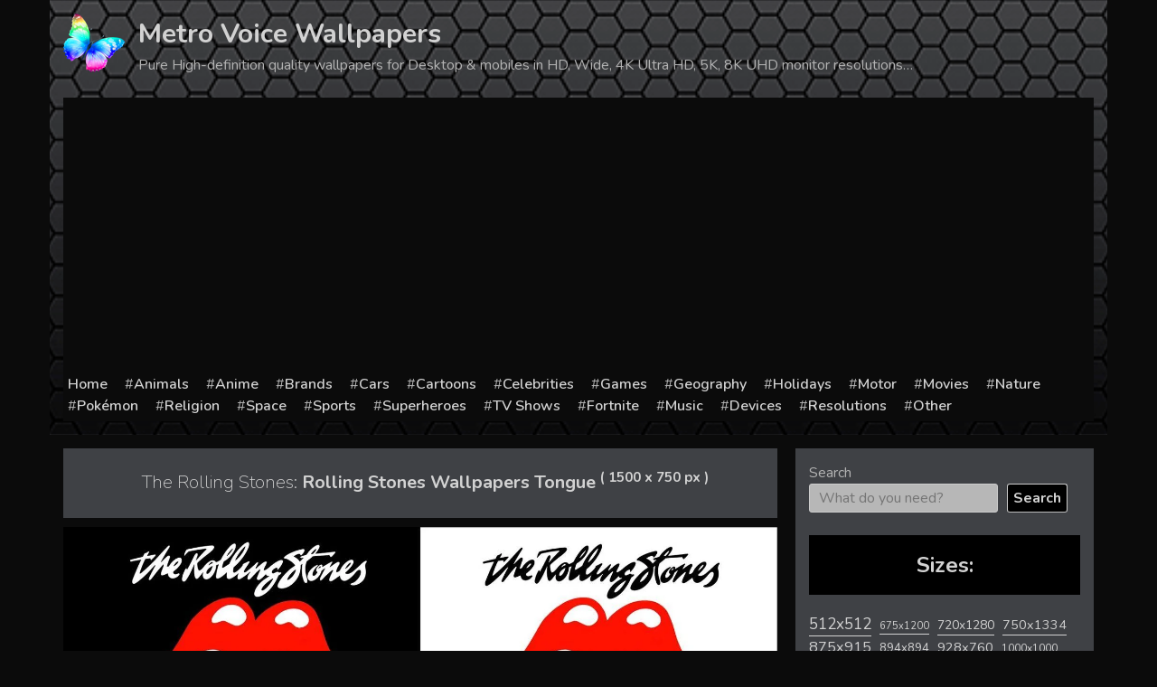

--- FILE ---
content_type: text/html; charset=utf-8
request_url: https://www.google.com/recaptcha/api2/aframe
body_size: 267
content:
<!DOCTYPE HTML><html><head><meta http-equiv="content-type" content="text/html; charset=UTF-8"></head><body><script nonce="B0pKKvrJmATKaZNjebpIAA">/** Anti-fraud and anti-abuse applications only. See google.com/recaptcha */ try{var clients={'sodar':'https://pagead2.googlesyndication.com/pagead/sodar?'};window.addEventListener("message",function(a){try{if(a.source===window.parent){var b=JSON.parse(a.data);var c=clients[b['id']];if(c){var d=document.createElement('img');d.src=c+b['params']+'&rc='+(localStorage.getItem("rc::a")?sessionStorage.getItem("rc::b"):"");window.document.body.appendChild(d);sessionStorage.setItem("rc::e",parseInt(sessionStorage.getItem("rc::e")||0)+1);localStorage.setItem("rc::h",'1768781137284');}}}catch(b){}});window.parent.postMessage("_grecaptcha_ready", "*");}catch(b){}</script></body></html>